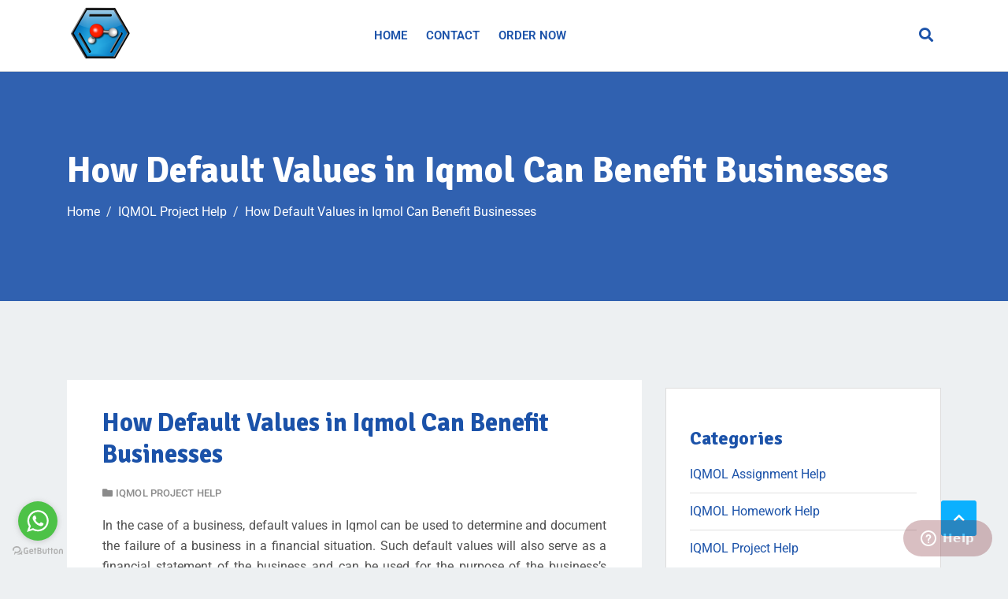

--- FILE ---
content_type: text/html; charset=UTF-8
request_url: https://iqmolhelp.com/how-default-values-in-iqmol-can-benefit-businesses/
body_size: 12927
content:
<!DOCTYPE html>
<html lang="en-US" prefix="og: https://ogp.me/ns#" class="no-js no-svg">
<head>
	<meta charset="UTF-8">
	<meta name="viewport" content="width=device-width, initial-scale=1">
	<link rel="profile" href="//gmpg.org/xfn/11">

	
<!-- Search Engine Optimization by Rank Math - https://rankmath.com/ -->
<title>How Default Values in Iqmol Can Benefit Businesses</title>
<meta name="description" content="Default values in Iqmol can be used to determine a business&#039; financial position in relation to the financial statements of other businesses and its industry."/>
<meta name="robots" content="follow, index, max-snippet:-1, max-video-preview:-1, max-image-preview:large"/>
<link rel="canonical" href="https://iqmolhelp.com/how-default-values-in-iqmol-can-benefit-businesses/" />
<meta property="og:locale" content="en_US" />
<meta property="og:type" content="article" />
<meta property="og:title" content="How Default Values in Iqmol Can Benefit Businesses" />
<meta property="og:description" content="Default values in Iqmol can be used to determine a business&#039; financial position in relation to the financial statements of other businesses and its industry." />
<meta property="og:url" content="https://iqmolhelp.com/how-default-values-in-iqmol-can-benefit-businesses/" />
<meta property="og:site_name" content="IQMol Assignment Help | IQMol Homework Help By IQMOL Experts" />
<meta property="article:tag" content="code" />
<meta property="article:section" content="IQMOL Project Help" />
<meta property="article:published_time" content="2020-12-25T22:17:45+00:00" />
<meta name="twitter:card" content="summary_large_image" />
<meta name="twitter:title" content="How Default Values in Iqmol Can Benefit Businesses" />
<meta name="twitter:description" content="Default values in Iqmol can be used to determine a business&#039; financial position in relation to the financial statements of other businesses and its industry." />
<meta name="twitter:site" content="@christopher" />
<meta name="twitter:creator" content="@christopher" />
<meta name="twitter:label1" content="Written by" />
<meta name="twitter:data1" content="christopher" />
<meta name="twitter:label2" content="Time to read" />
<meta name="twitter:data2" content="3 minutes" />
<script type="application/ld+json" class="rank-math-schema">{"@context":"https://schema.org","@graph":[{"@type":["Person","Organization"],"@id":"https://iqmolhelp.com/#person","name":"christopher","sameAs":["https://twitter.com/christopher"]},{"@type":"WebSite","@id":"https://iqmolhelp.com/#website","url":"https://iqmolhelp.com","name":"christopher","publisher":{"@id":"https://iqmolhelp.com/#person"},"inLanguage":"en-US"},{"@type":"WebPage","@id":"https://iqmolhelp.com/how-default-values-in-iqmol-can-benefit-businesses/#webpage","url":"https://iqmolhelp.com/how-default-values-in-iqmol-can-benefit-businesses/","name":"How Default Values in Iqmol Can Benefit Businesses","datePublished":"2020-12-25T22:17:45+00:00","dateModified":"2020-12-25T22:17:45+00:00","isPartOf":{"@id":"https://iqmolhelp.com/#website"},"inLanguage":"en-US"},{"@type":"Person","@id":"https://iqmolhelp.com/how-default-values-in-iqmol-can-benefit-businesses/#author","name":"christopher","image":{"@type":"ImageObject","@id":"https://secure.gravatar.com/avatar/885fc640e802fcebe3c709d2902d2b6e6ce2a025b3e53ef77970b13dddbd1cb5?s=96&amp;d=mm&amp;r=g","url":"https://secure.gravatar.com/avatar/885fc640e802fcebe3c709d2902d2b6e6ce2a025b3e53ef77970b13dddbd1cb5?s=96&amp;d=mm&amp;r=g","caption":"christopher","inLanguage":"en-US"},"sameAs":["http://iqmolhelp.com"]},{"@type":"BlogPosting","headline":"How Default Values in Iqmol Can Benefit Businesses","datePublished":"2020-12-25T22:17:45+00:00","dateModified":"2020-12-25T22:17:45+00:00","articleSection":"IQMOL Project Help","author":{"@id":"https://iqmolhelp.com/how-default-values-in-iqmol-can-benefit-businesses/#author","name":"christopher"},"publisher":{"@id":"https://iqmolhelp.com/#person"},"description":"Default values in Iqmol can be used to determine a business&#039; financial position in relation to the financial statements of other businesses and its industry.","name":"How Default Values in Iqmol Can Benefit Businesses","@id":"https://iqmolhelp.com/how-default-values-in-iqmol-can-benefit-businesses/#richSnippet","isPartOf":{"@id":"https://iqmolhelp.com/how-default-values-in-iqmol-can-benefit-businesses/#webpage"},"inLanguage":"en-US","mainEntityOfPage":{"@id":"https://iqmolhelp.com/how-default-values-in-iqmol-can-benefit-businesses/#webpage"}}]}</script>
<!-- /Rank Math WordPress SEO plugin -->

<link rel='dns-prefetch' href='//cdnjs.cloudflare.com' />
<link rel='dns-prefetch' href='//fonts.googleapis.com' />
<link rel="alternate" type="application/rss+xml" title="IQMol Assignment Help | IQMol Homework Help By IQMOL Experts &raquo; Feed" href="https://iqmolhelp.com/feed/" />
<link rel="alternate" type="application/rss+xml" title="IQMol Assignment Help | IQMol Homework Help By IQMOL Experts &raquo; Comments Feed" href="https://iqmolhelp.com/comments/feed/" />
<link rel="alternate" title="oEmbed (JSON)" type="application/json+oembed" href="https://iqmolhelp.com/wp-json/oembed/1.0/embed?url=https%3A%2F%2Fiqmolhelp.com%2Fhow-default-values-in-iqmol-can-benefit-businesses%2F" />
<link rel="alternate" title="oEmbed (XML)" type="text/xml+oembed" href="https://iqmolhelp.com/wp-json/oembed/1.0/embed?url=https%3A%2F%2Fiqmolhelp.com%2Fhow-default-values-in-iqmol-can-benefit-businesses%2F&#038;format=xml" />
<style id='wp-img-auto-sizes-contain-inline-css' type='text/css'>
img:is([sizes=auto i],[sizes^="auto," i]){contain-intrinsic-size:3000px 1500px}
/*# sourceURL=wp-img-auto-sizes-contain-inline-css */
</style>
<style id='wp-emoji-styles-inline-css' type='text/css'>

	img.wp-smiley, img.emoji {
		display: inline !important;
		border: none !important;
		box-shadow: none !important;
		height: 1em !important;
		width: 1em !important;
		margin: 0 0.07em !important;
		vertical-align: -0.1em !important;
		background: none !important;
		padding: 0 !important;
	}
/*# sourceURL=wp-emoji-styles-inline-css */
</style>
<link rel='stylesheet' id='wp-block-library-css' href='https://iqmolhelp.com/wp-includes/css/dist/block-library/style.min.css?ver=6.9' type='text/css' media='all' />
<style id='wp-block-library-theme-inline-css' type='text/css'>
.wp-block-audio :where(figcaption){color:#555;font-size:13px;text-align:center}.is-dark-theme .wp-block-audio :where(figcaption){color:#ffffffa6}.wp-block-audio{margin:0 0 1em}.wp-block-code{border:1px solid #ccc;border-radius:4px;font-family:Menlo,Consolas,monaco,monospace;padding:.8em 1em}.wp-block-embed :where(figcaption){color:#555;font-size:13px;text-align:center}.is-dark-theme .wp-block-embed :where(figcaption){color:#ffffffa6}.wp-block-embed{margin:0 0 1em}.blocks-gallery-caption{color:#555;font-size:13px;text-align:center}.is-dark-theme .blocks-gallery-caption{color:#ffffffa6}:root :where(.wp-block-image figcaption){color:#555;font-size:13px;text-align:center}.is-dark-theme :root :where(.wp-block-image figcaption){color:#ffffffa6}.wp-block-image{margin:0 0 1em}.wp-block-pullquote{border-bottom:4px solid;border-top:4px solid;color:currentColor;margin-bottom:1.75em}.wp-block-pullquote :where(cite),.wp-block-pullquote :where(footer),.wp-block-pullquote__citation{color:currentColor;font-size:.8125em;font-style:normal;text-transform:uppercase}.wp-block-quote{border-left:.25em solid;margin:0 0 1.75em;padding-left:1em}.wp-block-quote cite,.wp-block-quote footer{color:currentColor;font-size:.8125em;font-style:normal;position:relative}.wp-block-quote:where(.has-text-align-right){border-left:none;border-right:.25em solid;padding-left:0;padding-right:1em}.wp-block-quote:where(.has-text-align-center){border:none;padding-left:0}.wp-block-quote.is-large,.wp-block-quote.is-style-large,.wp-block-quote:where(.is-style-plain){border:none}.wp-block-search .wp-block-search__label{font-weight:700}.wp-block-search__button{border:1px solid #ccc;padding:.375em .625em}:where(.wp-block-group.has-background){padding:1.25em 2.375em}.wp-block-separator.has-css-opacity{opacity:.4}.wp-block-separator{border:none;border-bottom:2px solid;margin-left:auto;margin-right:auto}.wp-block-separator.has-alpha-channel-opacity{opacity:1}.wp-block-separator:not(.is-style-wide):not(.is-style-dots){width:100px}.wp-block-separator.has-background:not(.is-style-dots){border-bottom:none;height:1px}.wp-block-separator.has-background:not(.is-style-wide):not(.is-style-dots){height:2px}.wp-block-table{margin:0 0 1em}.wp-block-table td,.wp-block-table th{word-break:normal}.wp-block-table :where(figcaption){color:#555;font-size:13px;text-align:center}.is-dark-theme .wp-block-table :where(figcaption){color:#ffffffa6}.wp-block-video :where(figcaption){color:#555;font-size:13px;text-align:center}.is-dark-theme .wp-block-video :where(figcaption){color:#ffffffa6}.wp-block-video{margin:0 0 1em}:root :where(.wp-block-template-part.has-background){margin-bottom:0;margin-top:0;padding:1.25em 2.375em}
/*# sourceURL=/wp-includes/css/dist/block-library/theme.min.css */
</style>
<style id='classic-theme-styles-inline-css' type='text/css'>
/*! This file is auto-generated */
.wp-block-button__link{color:#fff;background-color:#32373c;border-radius:9999px;box-shadow:none;text-decoration:none;padding:calc(.667em + 2px) calc(1.333em + 2px);font-size:1.125em}.wp-block-file__button{background:#32373c;color:#fff;text-decoration:none}
/*# sourceURL=/wp-includes/css/classic-themes.min.css */
</style>
<style id='global-styles-inline-css' type='text/css'>
:root{--wp--preset--aspect-ratio--square: 1;--wp--preset--aspect-ratio--4-3: 4/3;--wp--preset--aspect-ratio--3-4: 3/4;--wp--preset--aspect-ratio--3-2: 3/2;--wp--preset--aspect-ratio--2-3: 2/3;--wp--preset--aspect-ratio--16-9: 16/9;--wp--preset--aspect-ratio--9-16: 9/16;--wp--preset--color--black: #000000;--wp--preset--color--cyan-bluish-gray: #abb8c3;--wp--preset--color--white: #ffffff;--wp--preset--color--pale-pink: #f78da7;--wp--preset--color--vivid-red: #cf2e2e;--wp--preset--color--luminous-vivid-orange: #ff6900;--wp--preset--color--luminous-vivid-amber: #fcb900;--wp--preset--color--light-green-cyan: #7bdcb5;--wp--preset--color--vivid-green-cyan: #00d084;--wp--preset--color--pale-cyan-blue: #8ed1fc;--wp--preset--color--vivid-cyan-blue: #0693e3;--wp--preset--color--vivid-purple: #9b51e0;--wp--preset--gradient--vivid-cyan-blue-to-vivid-purple: linear-gradient(135deg,rgb(6,147,227) 0%,rgb(155,81,224) 100%);--wp--preset--gradient--light-green-cyan-to-vivid-green-cyan: linear-gradient(135deg,rgb(122,220,180) 0%,rgb(0,208,130) 100%);--wp--preset--gradient--luminous-vivid-amber-to-luminous-vivid-orange: linear-gradient(135deg,rgb(252,185,0) 0%,rgb(255,105,0) 100%);--wp--preset--gradient--luminous-vivid-orange-to-vivid-red: linear-gradient(135deg,rgb(255,105,0) 0%,rgb(207,46,46) 100%);--wp--preset--gradient--very-light-gray-to-cyan-bluish-gray: linear-gradient(135deg,rgb(238,238,238) 0%,rgb(169,184,195) 100%);--wp--preset--gradient--cool-to-warm-spectrum: linear-gradient(135deg,rgb(74,234,220) 0%,rgb(151,120,209) 20%,rgb(207,42,186) 40%,rgb(238,44,130) 60%,rgb(251,105,98) 80%,rgb(254,248,76) 100%);--wp--preset--gradient--blush-light-purple: linear-gradient(135deg,rgb(255,206,236) 0%,rgb(152,150,240) 100%);--wp--preset--gradient--blush-bordeaux: linear-gradient(135deg,rgb(254,205,165) 0%,rgb(254,45,45) 50%,rgb(107,0,62) 100%);--wp--preset--gradient--luminous-dusk: linear-gradient(135deg,rgb(255,203,112) 0%,rgb(199,81,192) 50%,rgb(65,88,208) 100%);--wp--preset--gradient--pale-ocean: linear-gradient(135deg,rgb(255,245,203) 0%,rgb(182,227,212) 50%,rgb(51,167,181) 100%);--wp--preset--gradient--electric-grass: linear-gradient(135deg,rgb(202,248,128) 0%,rgb(113,206,126) 100%);--wp--preset--gradient--midnight: linear-gradient(135deg,rgb(2,3,129) 0%,rgb(40,116,252) 100%);--wp--preset--font-size--small: 13px;--wp--preset--font-size--medium: 20px;--wp--preset--font-size--large: 36px;--wp--preset--font-size--x-large: 42px;--wp--preset--spacing--20: 0.44rem;--wp--preset--spacing--30: 0.67rem;--wp--preset--spacing--40: 1rem;--wp--preset--spacing--50: 1.5rem;--wp--preset--spacing--60: 2.25rem;--wp--preset--spacing--70: 3.38rem;--wp--preset--spacing--80: 5.06rem;--wp--preset--shadow--natural: 6px 6px 9px rgba(0, 0, 0, 0.2);--wp--preset--shadow--deep: 12px 12px 50px rgba(0, 0, 0, 0.4);--wp--preset--shadow--sharp: 6px 6px 0px rgba(0, 0, 0, 0.2);--wp--preset--shadow--outlined: 6px 6px 0px -3px rgb(255, 255, 255), 6px 6px rgb(0, 0, 0);--wp--preset--shadow--crisp: 6px 6px 0px rgb(0, 0, 0);}:where(.is-layout-flex){gap: 0.5em;}:where(.is-layout-grid){gap: 0.5em;}body .is-layout-flex{display: flex;}.is-layout-flex{flex-wrap: wrap;align-items: center;}.is-layout-flex > :is(*, div){margin: 0;}body .is-layout-grid{display: grid;}.is-layout-grid > :is(*, div){margin: 0;}:where(.wp-block-columns.is-layout-flex){gap: 2em;}:where(.wp-block-columns.is-layout-grid){gap: 2em;}:where(.wp-block-post-template.is-layout-flex){gap: 1.25em;}:where(.wp-block-post-template.is-layout-grid){gap: 1.25em;}.has-black-color{color: var(--wp--preset--color--black) !important;}.has-cyan-bluish-gray-color{color: var(--wp--preset--color--cyan-bluish-gray) !important;}.has-white-color{color: var(--wp--preset--color--white) !important;}.has-pale-pink-color{color: var(--wp--preset--color--pale-pink) !important;}.has-vivid-red-color{color: var(--wp--preset--color--vivid-red) !important;}.has-luminous-vivid-orange-color{color: var(--wp--preset--color--luminous-vivid-orange) !important;}.has-luminous-vivid-amber-color{color: var(--wp--preset--color--luminous-vivid-amber) !important;}.has-light-green-cyan-color{color: var(--wp--preset--color--light-green-cyan) !important;}.has-vivid-green-cyan-color{color: var(--wp--preset--color--vivid-green-cyan) !important;}.has-pale-cyan-blue-color{color: var(--wp--preset--color--pale-cyan-blue) !important;}.has-vivid-cyan-blue-color{color: var(--wp--preset--color--vivid-cyan-blue) !important;}.has-vivid-purple-color{color: var(--wp--preset--color--vivid-purple) !important;}.has-black-background-color{background-color: var(--wp--preset--color--black) !important;}.has-cyan-bluish-gray-background-color{background-color: var(--wp--preset--color--cyan-bluish-gray) !important;}.has-white-background-color{background-color: var(--wp--preset--color--white) !important;}.has-pale-pink-background-color{background-color: var(--wp--preset--color--pale-pink) !important;}.has-vivid-red-background-color{background-color: var(--wp--preset--color--vivid-red) !important;}.has-luminous-vivid-orange-background-color{background-color: var(--wp--preset--color--luminous-vivid-orange) !important;}.has-luminous-vivid-amber-background-color{background-color: var(--wp--preset--color--luminous-vivid-amber) !important;}.has-light-green-cyan-background-color{background-color: var(--wp--preset--color--light-green-cyan) !important;}.has-vivid-green-cyan-background-color{background-color: var(--wp--preset--color--vivid-green-cyan) !important;}.has-pale-cyan-blue-background-color{background-color: var(--wp--preset--color--pale-cyan-blue) !important;}.has-vivid-cyan-blue-background-color{background-color: var(--wp--preset--color--vivid-cyan-blue) !important;}.has-vivid-purple-background-color{background-color: var(--wp--preset--color--vivid-purple) !important;}.has-black-border-color{border-color: var(--wp--preset--color--black) !important;}.has-cyan-bluish-gray-border-color{border-color: var(--wp--preset--color--cyan-bluish-gray) !important;}.has-white-border-color{border-color: var(--wp--preset--color--white) !important;}.has-pale-pink-border-color{border-color: var(--wp--preset--color--pale-pink) !important;}.has-vivid-red-border-color{border-color: var(--wp--preset--color--vivid-red) !important;}.has-luminous-vivid-orange-border-color{border-color: var(--wp--preset--color--luminous-vivid-orange) !important;}.has-luminous-vivid-amber-border-color{border-color: var(--wp--preset--color--luminous-vivid-amber) !important;}.has-light-green-cyan-border-color{border-color: var(--wp--preset--color--light-green-cyan) !important;}.has-vivid-green-cyan-border-color{border-color: var(--wp--preset--color--vivid-green-cyan) !important;}.has-pale-cyan-blue-border-color{border-color: var(--wp--preset--color--pale-cyan-blue) !important;}.has-vivid-cyan-blue-border-color{border-color: var(--wp--preset--color--vivid-cyan-blue) !important;}.has-vivid-purple-border-color{border-color: var(--wp--preset--color--vivid-purple) !important;}.has-vivid-cyan-blue-to-vivid-purple-gradient-background{background: var(--wp--preset--gradient--vivid-cyan-blue-to-vivid-purple) !important;}.has-light-green-cyan-to-vivid-green-cyan-gradient-background{background: var(--wp--preset--gradient--light-green-cyan-to-vivid-green-cyan) !important;}.has-luminous-vivid-amber-to-luminous-vivid-orange-gradient-background{background: var(--wp--preset--gradient--luminous-vivid-amber-to-luminous-vivid-orange) !important;}.has-luminous-vivid-orange-to-vivid-red-gradient-background{background: var(--wp--preset--gradient--luminous-vivid-orange-to-vivid-red) !important;}.has-very-light-gray-to-cyan-bluish-gray-gradient-background{background: var(--wp--preset--gradient--very-light-gray-to-cyan-bluish-gray) !important;}.has-cool-to-warm-spectrum-gradient-background{background: var(--wp--preset--gradient--cool-to-warm-spectrum) !important;}.has-blush-light-purple-gradient-background{background: var(--wp--preset--gradient--blush-light-purple) !important;}.has-blush-bordeaux-gradient-background{background: var(--wp--preset--gradient--blush-bordeaux) !important;}.has-luminous-dusk-gradient-background{background: var(--wp--preset--gradient--luminous-dusk) !important;}.has-pale-ocean-gradient-background{background: var(--wp--preset--gradient--pale-ocean) !important;}.has-electric-grass-gradient-background{background: var(--wp--preset--gradient--electric-grass) !important;}.has-midnight-gradient-background{background: var(--wp--preset--gradient--midnight) !important;}.has-small-font-size{font-size: var(--wp--preset--font-size--small) !important;}.has-medium-font-size{font-size: var(--wp--preset--font-size--medium) !important;}.has-large-font-size{font-size: var(--wp--preset--font-size--large) !important;}.has-x-large-font-size{font-size: var(--wp--preset--font-size--x-large) !important;}
:where(.wp-block-post-template.is-layout-flex){gap: 1.25em;}:where(.wp-block-post-template.is-layout-grid){gap: 1.25em;}
:where(.wp-block-term-template.is-layout-flex){gap: 1.25em;}:where(.wp-block-term-template.is-layout-grid){gap: 1.25em;}
:where(.wp-block-columns.is-layout-flex){gap: 2em;}:where(.wp-block-columns.is-layout-grid){gap: 2em;}
:root :where(.wp-block-pullquote){font-size: 1.5em;line-height: 1.6;}
/*# sourceURL=global-styles-inline-css */
</style>
<link rel='stylesheet' id='go-pricing-styles-css' href='https://iqmolhelp.com/wp-content/plugins/go_pricing/assets/css/go_pricing_styles.css?ver=3.3.19' type='text/css' media='all' />
<link rel='stylesheet' id='vfb-pro-css' href='https://iqmolhelp.com/wp-content/plugins/vfb-pro/public/assets/css/vfb-style.min.css?ver=2019.05.10' type='text/css' media='all' />
<link rel='stylesheet' id='pragyan-google-fonts-css' href='https://fonts.googleapis.com/css?family=Roboto%3A400italic%2C700italic%2C300%2C400%2C500%2C600%2C700%7CSignika%3A400italic%2C700italic%2C300%2C400%2C500%2C600%2C700&#038;subset=latin%2Clatin-ext&#038;ver=0.0.10' type='text/css' media='all' />
<link rel='stylesheet' id='pragyan-style-css' href='https://iqmolhelp.com/wp-content/themes/pragyan/style.css?ver=6.9' type='text/css' media='all' />
<link rel='stylesheet' id='pragyan-block-style-css' href='https://iqmolhelp.com/wp-content/themes/pragyan/assets/css/blocks.css?ver=0.0.10' type='text/css' media='all' />
<link rel='stylesheet' id='bootstrap-css' href='https://iqmolhelp.com/wp-content/themes/pragyan/assets/vendor/bootstrap/css/bootstrap.css?ver=4.0.0' type='text/css' media='all' />
<link rel='stylesheet' id='fontawesome-css' href='https://iqmolhelp.com/wp-content/themes/pragyan/assets/vendor/font-awesome/css/font-awesome.min.css?ver=6.9' type='text/css' media='all' />
<link rel='stylesheet' id='owl-carousel-css' href='https://iqmolhelp.com/wp-content/themes/pragyan/assets/vendor/owl-carousel/owl.carousel.css?ver=0.0.10' type='text/css' media='all' />
<link rel='stylesheet' id='pragyan-theme-css' href='https://iqmolhelp.com/wp-content/themes/pragyan/assets/css/pragyan.css?ver=0.0.10' type='text/css' media='all' />
<link rel='stylesheet' id='elementor-icons-css' href='https://iqmolhelp.com/wp-content/plugins/elementor/assets/lib/eicons/css/elementor-icons.min.css?ver=5.45.0' type='text/css' media='all' />
<link rel='stylesheet' id='elementor-frontend-css' href='https://iqmolhelp.com/wp-content/plugins/elementor/assets/css/frontend.min.css?ver=3.34.1' type='text/css' media='all' />
<link rel='stylesheet' id='elementor-post-767-css' href='https://iqmolhelp.com/wp-content/uploads/elementor/css/post-767.css?ver=1768421704' type='text/css' media='all' />
<link rel='stylesheet' id='elementor-pro-css' href='https://iqmolhelp.com/wp-content/plugins/elementor-pro/assets/css/frontend.min.css?ver=3.5.2' type='text/css' media='all' />
<link rel='stylesheet' id='elementor-post-768-css' href='https://iqmolhelp.com/wp-content/uploads/elementor/css/post-768.css?ver=1768421704' type='text/css' media='all' />
<link rel='stylesheet' id='yarpp-thumbnails-css' href='https://iqmolhelp.com/wp-content/plugins/yet-another-related-posts-plugin/style/styles_thumbnails.css?ver=5.30.11' type='text/css' media='all' />
<style id='yarpp-thumbnails-inline-css' type='text/css'>
.yarpp-thumbnails-horizontal .yarpp-thumbnail {width: 160px;height: 200px;margin: 5px;margin-left: 0px;}.yarpp-thumbnail > img, .yarpp-thumbnail-default {width: 150px;height: 150px;margin: 5px;}.yarpp-thumbnails-horizontal .yarpp-thumbnail-title {margin: 7px;margin-top: 0px;width: 150px;}.yarpp-thumbnail-default > img {min-height: 150px;min-width: 150px;}
/*# sourceURL=yarpp-thumbnails-inline-css */
</style>
<link rel='stylesheet' id='elementor-gf-local-roboto-css' href='https://iqmolhelp.com/wp-content/uploads/elementor/google-fonts/css/roboto.css?ver=1742242579' type='text/css' media='all' />
<link rel='stylesheet' id='elementor-gf-local-robotoslab-css' href='https://iqmolhelp.com/wp-content/uploads/elementor/google-fonts/css/robotoslab.css?ver=1742242582' type='text/css' media='all' />
<script type="text/javascript" id="gw-tweenmax-js-before">
/* <![CDATA[ */
var oldGS=window.GreenSockGlobals,oldGSQueue=window._gsQueue,oldGSDefine=window._gsDefine;window._gsDefine=null;delete(window._gsDefine);var gwGS=window.GreenSockGlobals={};
//# sourceURL=gw-tweenmax-js-before
/* ]]> */
</script>
<script type="text/javascript" src="https://cdnjs.cloudflare.com/ajax/libs/gsap/1.11.2/TweenMax.min.js" id="gw-tweenmax-js"></script>
<script type="text/javascript" id="gw-tweenmax-js-after">
/* <![CDATA[ */
try{window.GreenSockGlobals=null;window._gsQueue=null;window._gsDefine=null;delete(window.GreenSockGlobals);delete(window._gsQueue);delete(window._gsDefine);window.GreenSockGlobals=oldGS;window._gsQueue=oldGSQueue;window._gsDefine=oldGSDefine;}catch(e){}
//# sourceURL=gw-tweenmax-js-after
/* ]]> */
</script>
<script type="text/javascript" src="https://iqmolhelp.com/wp-includes/js/jquery/jquery.min.js?ver=3.7.1" id="jquery-core-js"></script>
<script type="text/javascript" src="https://iqmolhelp.com/wp-includes/js/jquery/jquery-migrate.min.js?ver=3.4.1" id="jquery-migrate-js"></script>
<script type="text/javascript" src="https://iqmolhelp.com/wp-content/plugins/related-posts-thumbnails/assets/js/front.min.js?ver=4.3.1" id="rpt_front_style-js"></script>
<script type="text/javascript" src="https://iqmolhelp.com/wp-content/plugins/related-posts-thumbnails/assets/js/lazy-load.js?ver=4.3.1" id="rpt-lazy-load-js"></script>
<link rel="https://api.w.org/" href="https://iqmolhelp.com/wp-json/" /><link rel="alternate" title="JSON" type="application/json" href="https://iqmolhelp.com/wp-json/wp/v2/posts/662" /><link rel="EditURI" type="application/rsd+xml" title="RSD" href="https://iqmolhelp.com/xmlrpc.php?rsd" />
<meta name="generator" content="WordPress 6.9" />
<link rel='shortlink' href='https://iqmolhelp.com/?p=662' />
<script type="text/javascript">
window.$zopim||(function(d,s){var z=$zopim=function(c){z._.push(c)},$=z.s=
d.createElement(s),e=d.getElementsByTagName(s)[0];z.set=function(o){z.set.
_.push(o)};z._=[];z.set._=[];$.async=!0;$.setAttribute("charset","utf-8");
$.src="//v2.zopim.com/?uyOXs0JTfzKDlNNXIn7ITamKi7Lz1hQX";z.t=+new Date;$.
type="text/javascript";e.parentNode.insertBefore($,e)})(document,"script");
</script>


<script type="text/javascript">
    (function () {
        var options = {
            whatsapp: "+12184226093", // WhatsApp number
            call_to_action: "Message us", // Call to action
            position: "left", // Position may be 'right' or 'left'
        };
        var proto = document.location.protocol, host = "getbutton.io", url = proto + "//static." + host;
        var s = document.createElement('script'); s.type = 'text/javascript'; s.async = true; s.src = url + '/widget-send-button/js/init.js';
        s.onload = function () { WhWidgetSendButton.init(host, proto, options); };
        var x = document.getElementsByTagName('script')[0]; x.parentNode.insertBefore(s, x);
    })();
</script>        <style>
            #related_posts_thumbnails li {
                border-right: 1px solid #dddddd;
                background-color: #ffffff            }

            #related_posts_thumbnails li:hover {
                background-color: #eeeeee;
            }

            .relpost_content {
                font-size: 12px;
                color: #333333;
            }

            .relpost-block-single {
                background-color: #ffffff;
                border-right: 1px solid #dddddd;
                border-left: 1px solid #dddddd;
                margin-right: -1px;
            }

            .relpost-block-single:hover {
                background-color: #eeeeee;
            }
        </style>

        
		<style type="text/css" class="pragyan-dynamic-css">

			.pragyan-single-service.service_section_background_1:hover{background-color:#ab6701}.pragyan-single-service.service_section_background_1{background-color:#dd9933}.pragyan-single-service.service_section_background_2:hover{background-color:#4fa510}.pragyan-single-service.service_section_background_2{background-color:#81d742}.pragyan-single-service.service_section_background_3:hover{background-color:#5000b1}.pragyan-single-service.service_section_background_3{background-color:#8224e3}.pragyan-single-service.service_section_background_4:hover{background-color:#ab0101}.pragyan-single-service.service_section_background_4{background-color:#dd3333}
		</style>

		<meta name="generator" content="Elementor 3.34.1; features: additional_custom_breakpoints; settings: css_print_method-external, google_font-enabled, font_display-auto">
			<style>
				.e-con.e-parent:nth-of-type(n+4):not(.e-lazyloaded):not(.e-no-lazyload),
				.e-con.e-parent:nth-of-type(n+4):not(.e-lazyloaded):not(.e-no-lazyload) * {
					background-image: none !important;
				}
				@media screen and (max-height: 1024px) {
					.e-con.e-parent:nth-of-type(n+3):not(.e-lazyloaded):not(.e-no-lazyload),
					.e-con.e-parent:nth-of-type(n+3):not(.e-lazyloaded):not(.e-no-lazyload) * {
						background-image: none !important;
					}
				}
				@media screen and (max-height: 640px) {
					.e-con.e-parent:nth-of-type(n+2):not(.e-lazyloaded):not(.e-no-lazyload),
					.e-con.e-parent:nth-of-type(n+2):not(.e-lazyloaded):not(.e-no-lazyload) * {
						background-image: none !important;
					}
				}
			</style>
						<link rel="icon" href="https://iqmolhelp.com/wp-content/uploads/2020/12/iqmol-assignment-help-100x100.png" sizes="32x32" />
<link rel="icon" href="https://iqmolhelp.com/wp-content/uploads/2020/12/iqmol-assignment-help.png" sizes="192x192" />
<link rel="apple-touch-icon" href="https://iqmolhelp.com/wp-content/uploads/2020/12/iqmol-assignment-help.png" />
<meta name="msapplication-TileImage" content="https://iqmolhelp.com/wp-content/uploads/2020/12/iqmol-assignment-help.png" />
</head>

<body class="wp-singular post-template-default single single-post postid-662 single-format-standard wp-custom-logo wp-embed-responsive wp-theme-pragyan title-tagline-hidden full_width_content_layout elementor-default elementor-kit-767">
<div id="page" class="site">
	<a class="skip-link screen-reader-text" href="#content">Skip to content</a>

			<header id="header"
				class="header-sections">

			<div class="main-header pragyan-sticky">
	<div class="container">

		
		<div
			class="row header-menu">
			<div class=" col col-md-5 col-lg-4 site-branding-wrap">
	<div class="site-branding d-inline-block">
		<!-- Main Logo -->
					<div class="custom-logo">
				<a href="https://iqmolhelp.com/" class="custom-logo-link" rel="home"><img width="180" height="180" src="https://iqmolhelp.com/wp-content/uploads/2020/12/iqmol-assignment-help.png" class="custom-logo" alt="IQMol Assignment Help | IQMol Homework Help By IQMOL Experts" decoding="async" srcset="https://iqmolhelp.com/wp-content/uploads/2020/12/iqmol-assignment-help.png 180w, https://iqmolhelp.com/wp-content/uploads/2020/12/iqmol-assignment-help-150x150.png 150w, https://iqmolhelp.com/wp-content/uploads/2020/12/iqmol-assignment-help-100x100.png 100w" sizes="(max-width: 180px) 100vw, 180px" /></a>			</div>
		
	</div><!-- .site-branding -->
</div>
			<div class=" col col-lg-8 pull-right site-navigation-wrap">


				<div class="navigation-section">
					<nav id="site-navigation" class="main-navigation" role="navigation">
						<div class="pragyan-main-menu"><ul id="primary-menu" class="main-menu"><li id="menu-item-14" class="menu-item menu-item-type-custom menu-item-object-custom menu-item-14"><a href="#">Home</a></li>
<li id="menu-item-719" class="menu-item menu-item-type-post_type menu-item-object-page menu-item-719"><a href="https://iqmolhelp.com/contact/">Contact</a></li>
<li id="menu-item-772" class="menu-item menu-item-type-post_type menu-item-object-page menu-item-772"><a href="https://iqmolhelp.com/order-now/">Order Now</a></li>
</ul></div>					</nav>
				</div><!-- .navigation-section -->

									<div class="pragyan-right-header" id="pragyan-right-header">

						<ul>
														<li class="pragyan-mobile-navigation-menu-icon">
								<button																id="pragyan-mobile-navigation-menu-icon">
								<i class="fa fa-bars"></i>
																</button>
								</li>
														<li class="">
								<a								    href="javascript:void(0)" 								id="search">
								<i class="fa fa-search"></i>
																</a>
								</li>
													</ul>
					</div>
							</div>
		</div>

		<div class="pragyan-search-box" id="pragyan-search-box">
			<div class="pragyan-search-form">
				<button class="pragyan-close-button">
					<span></span>
					<span></span>
				</button>
				<form role="search" method="get" class="search-form" action="https://iqmolhelp.com/">
    <label class="assistive-text">
        <span class="screen-reader-text">Search for:</span>
        <input type="search" class="search-field" placeholder="Search &hellip;" value="" name="s" />
    </label>
    <button type="submit" class="search-submit">
        <span class="screen-reader-text">
            Search        </span>
        <i class="fa fa-search" aria-hidden="true"></i>
    </button>
</form>
			</div>
		</div>
	</div>
</div>
		</header>

		<section class="pragyan-page-header" id="breadcrumbs">
	<div class="container">
		
		
			<h2 class="page-title">How Default Values in Iqmol Can Benefit Businesses</h2>

							<div class="header-breadcrumb">
				<nav role="navigation" aria-label="Breadcrumbs" class="breadcrumb-trail breadcrumbs" itemprop="breadcrumb"><ul class="trail-items" itemscope itemtype="http://schema.org/BreadcrumbList"><meta name="numberOfItems" content="3" /><meta name="itemListOrder" content="Ascending" /><li itemprop="itemListElement" itemscope itemtype="http://schema.org/ListItem" class="trail-item trail-begin"><a href="https://iqmolhelp.com/" rel="home" itemprop="item"><span itemprop="name">Home</span></a><meta itemprop="position" content="1" /></li><li itemprop="itemListElement" itemscope itemtype="http://schema.org/ListItem" class="trail-item"><a href="https://iqmolhelp.com/category/iqmol-project-help/" itemprop="item"><span itemprop="name">IQMOL Project Help</span></a><meta itemprop="position" content="2" /></li><li itemprop="itemListElement" itemscope itemtype="http://schema.org/ListItem" class="trail-item trail-end"><span itemprop="name">How Default Values in Iqmol Can Benefit Businesses</span><meta itemprop="position" content="3" /></li></ul></nav>			</div>
		

	</div>
</section>
	<div id="content" class="site-content">


		<div id="primary" class="content-area">
			<main id="main" class="site-main" role="main">
							<div class="container">
					<div class="row justify-content-center">
		

		<div class="col-md-8 content-wrapper">


							<article id="post-662" class="post-662 post type-post status-publish format-standard hentry category-iqmol-project-help tag-code">
	<div class="post-wrapper">
		
		<div class="entry-content">

			<header class="entry-header">
				<h2 class="entry-title">How Default Values in Iqmol Can Benefit Businesses</h2>			<ul class="entry-meta list-inline">

				
				
				
				<li class="meta-categories list-inline-item"><i class="fa fa-folder"></i><a href="https://iqmolhelp.com/category/iqmol-project-help/" rel="category tag">IQMOL Project Help</a></li>			</ul>
				
			</header>
			<div align="justify">In the case of a business, default values in Iqmol can be used to determine and document the failure of a business in a financial situation. Such default values will also serve as a financial statement of the business and can be used for the purpose of the business&#8217;s bankruptcy or liquidation. This document can be used to provide an analysis on the current status of the business and its future plans in order for it to come out as profitable.</p>
<p>Default values in Iqmol can be used to determine a business&#8217; financial position in relation to the financial statements of other businesses and its industry. It can also serve as an example when used as collateral in exchange for a loan or equity. For example, when a business is required to pay back its loan, the default value in Iqmol can serve as the basis for the negotiations with lenders and other creditors. This document can also serve as a source of information about the business when used to buy new assets in order for it to increase its value in the market.</p>
<p>There are many types of defaults and financial risks in Iqmol, depending on the nature of the business. The most common types of defaults in Iqmol include those related to the use of unsecured loans. These are loans that do not require any security for repayment. Examples of unsecured loans include credit cards, store credit card, consumer loans and business credit card. Businesses may also default on loans, such as when they are unable to repay loans within their given time period.</p>
<p>Default values in Iqmol can be used as a means of assessing the performance of a business. If the business is operating well and earning money, it will probably be able to pay its debt off in due course. However, if the business is performing badly and losing money, it may be wise to consider closing the business and liquidating its assets.</p>
<p>Default values in Iqmol can also be used as a basis for determining the growth potential of a business. As mentioned above, these are used as a means of negotiation when <a href="https://iqmolhelp.com/a-brief-introduction-to-chem545-introduction-to-iqmol/" alt="applying">applying</a> for loans. Therefore, it is a good indicator of the company&#8217;s ability to generate cash flow.</p>
<p>Default values in Iqmol can also be used as a way of identifying areas of growth in the business. Some examples of growth areas include increasing customer base, increasing sales and expanding into different markets. It is very important to analyze the growth potential of your business to ensure that it can continue to generate profits for a long period of time. When this occurs, it will show that the business has potential of going through difficult financial situations in the future.</p>
<p>Default values in Iqmol can also be used in assessing the value of certain assets. It helps to determine the value of a business when it is used in determining the purchase price of new assets. When purchasing new assets, the values of the assets must be compared to the overall value of the company. The prices of the assets must be determined by considering the current market values of the same assets and the ability of the company to generate cash flow in the future.</p>
<p>Default values in Iqmol can also be used as a basis of determining the worth of the company, especially if the company is undergoing a business change. A change in management can have a dramatic effect on the value of the business, and the change should be taken seriously. A change in the management can affect the market value of the company, as can a shift in product lines or strategies. If the new management takes a risk and invests in a new product line, the business may fail to make a profit for a short period of time, which can be reflected in the default values in Iqmol.
</p></div>
<!-- relpost-thumb-wrapper --><div class="relpost-thumb-wrapper"><!-- filter-class --><div class="relpost-thumb-container"><style>.relpost-block-single-image, .relpost-post-image { margin-bottom: 10px; }</style><h3>Related posts:</h3><div style="clear: both"></div><div style="clear: both"></div><!-- relpost-block-container --><div class="relpost-block-container relpost-block-column-layout" style="--relposth-columns: 3;--relposth-columns_t: 2; --relposth-columns_m: 2"><a href="https://iqmolhelp.com/molecular-dynamics-nanotechnology-and-biomedical-nanotechnology/"class="relpost-block-single" ><div class="relpost-custom-block-single"><div class="relpost-block-single-image rpt-lazyload" aria-hidden="true" role="img" data-bg="https://iqmolhelp.com/wp-content/uploads/2020/12/iqmol-assignment-help.png" style="background: transparent no-repeat scroll 0% 0%; width: 150px; height: 150px; aspect-ratio: 1/1;"></div><div class="relpost-block-single-text"  style="height: 75px;font-family: Arial;  font-size: 12px;  color: #333333;"><h2 class="relpost_card_title">Molecular Dynamics, Nanotechnology and Biomedical Nanotechnology</h2></div></div></a><a href="https://iqmolhelp.com/double-and-triple-bonds-offer-added-benefits/"class="relpost-block-single" ><div class="relpost-custom-block-single"><div class="relpost-block-single-image rpt-lazyload" aria-hidden="true" role="img" data-bg="https://iqmolhelp.com/wp-content/uploads/2020/12/iqmol-assignment-help.png" style="background: transparent no-repeat scroll 0% 0%; width: 150px; height: 150px; aspect-ratio: 1/1;"></div><div class="relpost-block-single-text"  style="height: 75px;font-family: Arial;  font-size: 12px;  color: #333333;"><h2 class="relpost_card_title">Double and Triple Bonds Offer Added Benefits</h2></div></div></a><a href="https://iqmolhelp.com/types-of-ionic-bonding/"class="relpost-block-single" ><div class="relpost-custom-block-single"><div class="relpost-block-single-image rpt-lazyload" aria-hidden="true" role="img" data-bg="https://iqmolhelp.com/wp-content/uploads/2020/12/iqmol-assignment-help.png" style="background: transparent no-repeat scroll 0% 0%; width: 150px; height: 150px; aspect-ratio: 1/1;"></div><div class="relpost-block-single-text"  style="height: 75px;font-family: Arial;  font-size: 12px;  color: #333333;"><h2 class="relpost_card_title">Types of Ionic Bonding</h2></div></div></a></div><!-- close relpost-block-container --><div style="clear: both"></div></div><!-- close filter class --></div><!-- close relpost-thumb-wrapper --><div class='yarpp yarpp-related yarpp-related-website yarpp-template-thumbnails'>
<!-- YARPP Thumbnails -->
<h3>Related IQMol Assignment:</h3>
<div class="yarpp-thumbnails-horizontal">
<a class='yarpp-thumbnail' rel='norewrite' href='https://iqmolhelp.com/an-introduction-to-iq-mol-and-basic/' title='An Introduction to IQ MOL and Basic'>
<span class="yarpp-thumbnail-default"><img src="https://iqmolhelp.com/wp-content/uploads/2024/07/IQMol-Assignment.png" alt="Default Thumbnail" data-pin-nopin="true" /></span><span class="yarpp-thumbnail-title">An Introduction to IQ MOL and Basic</span></a>
<a class='yarpp-thumbnail' rel='norewrite' href='https://iqmolhelp.com/explore-q-chem-features/' title='Explore Q-Chem Features'>
<span class="yarpp-thumbnail-default"><img src="https://iqmolhelp.com/wp-content/uploads/2024/07/IQMol-Assignment.png" alt="Default Thumbnail" data-pin-nopin="true" /></span><span class="yarpp-thumbnail-title">Explore Q-Chem Features</span></a>
<a class='yarpp-thumbnail' rel='norewrite' href='https://iqmolhelp.com/learn-how-to-download-iqmol-manually/' title='Learn How to Download Iqmol Manually'>
<span class="yarpp-thumbnail-default"><img src="https://iqmolhelp.com/wp-content/uploads/2024/07/IQMol-Assignment.png" alt="Default Thumbnail" data-pin-nopin="true" /></span><span class="yarpp-thumbnail-title">Learn How to Download Iqmol Manually</span></a>
<a class='yarpp-thumbnail' rel='norewrite' href='https://iqmolhelp.com/a-quick-guide-to-codes-for-post-processing-gaussian-cube-files/' title='A Quick Guide To Codes For Post-Processing Gaussian Cube Files'>
<span class="yarpp-thumbnail-default"><img src="https://iqmolhelp.com/wp-content/uploads/2024/07/IQMol-Assignment.png" alt="Default Thumbnail" data-pin-nopin="true" /></span><span class="yarpp-thumbnail-title">A Quick Guide To Codes For Post-Processing Gaussian Cube Files</span></a>
<a class='yarpp-thumbnail' rel='norewrite' href='https://iqmolhelp.com/computational-molecular-orbitals/' title='Computational Molecular Orbitals'>
<span class="yarpp-thumbnail-default"><img src="https://iqmolhelp.com/wp-content/uploads/2024/07/IQMol-Assignment.png" alt="Default Thumbnail" data-pin-nopin="true" /></span><span class="yarpp-thumbnail-title">Computational Molecular Orbitals</span></a>
<a class='yarpp-thumbnail' rel='norewrite' href='https://iqmolhelp.com/setting-up-your-csh-shell-environment-on-windows-xp/' title='Setting Up Your CSh Shell Environment on Windows XP'>
<span class="yarpp-thumbnail-default"><img src="https://iqmolhelp.com/wp-content/uploads/2024/07/IQMol-Assignment.png" alt="Default Thumbnail" data-pin-nopin="true" /></span><span class="yarpp-thumbnail-title">Setting Up Your CSh Shell Environment on Windows XP</span></a>
</div>
</div>
			<footer class="pragyan-entry-footer"><div class="cat-tags-links"><span class="tags-links"><span class="screen-reader-text">Post Tags</span></span><a href="https://iqmolhelp.com/tag/code/" rel="tag">code</a></div></footer> <!-- .pragyan-entry-footer -->		</div><!-- .entry-content -->
	</div>
</article><!-- #post-## -->

		</div>

					<div class="col-md-4">
				
<aside id="secondary" class="widget-area">
	<div class="no-sticky-sidebar>">

		<section id="categories-3" class="widget widget_categories"><h2 class="widget-title">Categories</h2>
			<ul>
					<li class="cat-item cat-item-28"><a href="https://iqmolhelp.com/category/iqmol-assignment-help/">IQMOL Assignment Help</a>
</li>
	<li class="cat-item cat-item-30"><a href="https://iqmolhelp.com/category/iqmol-homework-help/">IQMOL Homework Help</a>
</li>
	<li class="cat-item cat-item-31"><a href="https://iqmolhelp.com/category/iqmol-project-help/">IQMOL Project Help</a>
</li>
			</ul>

			</section>	</div>
</aside><!-- #secondary -->
			</div>
		</div><!-- .row --></div><!-- .container --></main><!-- #main --></div><!-- #primary --></div><!--#content -->		<footer id="colophon" class="site-footer">
			<div class="footer-top">
	<div class="container">
		<div class="row footer-wrap">
			<div class="col-lg-3 col-md-6">
	<div class="footer-widget-area">
		<section id="text-2" class="widget widget_text"><h2 class="widget-title">IQmolHelp.com</h2>			<div class="textwidget"><p>IQmol is a free open-source molecular editor and visualization package. We do your IQmol projects like no body can.</p>
</div>
		</section>	</div>
</div>
<div class="col-lg-3 col-md-6">
	<div class="footer-widget-area">
		<section id="categories-5" class="widget widget_categories"><h2 class="widget-title">Categories</h2>
			<ul>
					<li class="cat-item cat-item-28"><a href="https://iqmolhelp.com/category/iqmol-assignment-help/">IQMOL Assignment Help</a>
</li>
	<li class="cat-item cat-item-30"><a href="https://iqmolhelp.com/category/iqmol-homework-help/">IQMOL Homework Help</a>
</li>
	<li class="cat-item cat-item-31"><a href="https://iqmolhelp.com/category/iqmol-project-help/">IQMOL Project Help</a>
</li>
			</ul>

			</section>	</div>
</div>
<div class="col-lg-3 col-md-6">
	<div class="footer-widget-area">
		<section id="media_image-5" class="widget widget_media_image"><h2 class="widget-title">Whatsapp</h2><img width="196" height="37" src="https://iqmolhelp.com/wp-content/uploads/2021/10/whatsappnumber-bg.png" class="image wp-image-753  attachment-full size-full" alt="" style="max-width: 100%; height: auto;" decoding="async" /></section><section id="media_image-6" class="widget widget_media_image"><h2 class="widget-title">Email</h2><img width="300" height="50" src="https://iqmolhelp.com/wp-content/uploads/2020/11/emailwt-300x50.png" class="image wp-image-131  attachment-medium size-medium" alt="" style="max-width: 100%; height: auto;" decoding="async" srcset="https://iqmolhelp.com/wp-content/uploads/2020/11/emailwt-300x50.png 300w, https://iqmolhelp.com/wp-content/uploads/2020/11/emailwt-1024x171.png 1024w, https://iqmolhelp.com/wp-content/uploads/2020/11/emailwt-768x128.png 768w, https://iqmolhelp.com/wp-content/uploads/2020/11/emailwt.png 1200w" sizes="(max-width: 300px) 100vw, 300px" /></section>	</div>
</div>
<div class="col-lg-3 col-md-6">
	<div class="footer-widget-area">
		
		<section id="recent-posts-4" class="widget widget_recent_entries">
		<h2 class="widget-title">Recent Posts</h2>
		<ul>
											<li>
					<a href="https://iqmolhelp.com/types-of-double-carbon-bonds/">Types of Double Carbon Bonds</a>
									</li>
											<li>
					<a href="https://iqmolhelp.com/what-makes-up-electrostatic-and-ionic-bonding/">What Makes Up Electrostatic and Ionic Bonding?</a>
									</li>
											<li>
					<a href="https://iqmolhelp.com/getting-started-with-stocks/">Getting Started With Stocks</a>
									</li>
											<li>
					<a href="https://iqmolhelp.com/advancements-in-molecular-quantum-chemistry/">Advancements in Molecular Quantum Chemistry</a>
									</li>
					</ul>

		</section>	</div>
</div>
		</div>
	</div>
</div>
<div class="bottom-footer">
	<div class="container">
		<div class="row footer-wrap">
						<div
				class="col-md-12 text-center">

				<div class="pragyan-site-information">
					<p>Copyright © All rights reserved | Theme by <a href="https://mantrabrain.com" target="_blank" title="Mantrabrain">Mantrabrain</a></p>
				</div>
			</div>

			
		</div>
	</div>
</div>

		</footer><!-- #colophon -->

		</div><!-- #page -->			<a href="#page" class="back-to-top" id="back-to-top">
				<i class="fa fa-chevron-up" aria-hidden="true"></i>
			</a>
			<div class="pragyan-mobile-navigation-menu" id="pragyan-mobile-navigation-menu">
	<button class="pragyan-mobile-navigation-close"><span
			class="fas fa-times"></span></button>
	<div class="pragyan-main-menu"><ul id="primary-menu" class="main-menu pragyan-main-menu"><li class="menu-item menu-item-type-custom menu-item-object-custom menu-item-14"><a href="#">Home</a></li>
<li class="menu-item menu-item-type-post_type menu-item-object-page menu-item-719"><a href="https://iqmolhelp.com/contact/">Contact</a></li>
<li class="menu-item menu-item-type-post_type menu-item-object-page menu-item-772"><a href="https://iqmolhelp.com/order-now/">Order Now</a></li>
</ul></div></div>
<script type="speculationrules">
{"prefetch":[{"source":"document","where":{"and":[{"href_matches":"/*"},{"not":{"href_matches":["/wp-*.php","/wp-admin/*","/wp-content/uploads/*","/wp-content/*","/wp-content/plugins/*","/wp-content/themes/pragyan/*","/*\\?(.+)"]}},{"not":{"selector_matches":"a[rel~=\"nofollow\"]"}},{"not":{"selector_matches":".no-prefetch, .no-prefetch a"}}]},"eagerness":"conservative"}]}
</script>
			<script>
				const lazyloadRunObserver = () => {
					const lazyloadBackgrounds = document.querySelectorAll( `.e-con.e-parent:not(.e-lazyloaded)` );
					const lazyloadBackgroundObserver = new IntersectionObserver( ( entries ) => {
						entries.forEach( ( entry ) => {
							if ( entry.isIntersecting ) {
								let lazyloadBackground = entry.target;
								if( lazyloadBackground ) {
									lazyloadBackground.classList.add( 'e-lazyloaded' );
								}
								lazyloadBackgroundObserver.unobserve( entry.target );
							}
						});
					}, { rootMargin: '200px 0px 200px 0px' } );
					lazyloadBackgrounds.forEach( ( lazyloadBackground ) => {
						lazyloadBackgroundObserver.observe( lazyloadBackground );
					} );
				};
				const events = [
					'DOMContentLoaded',
					'elementor/lazyload/observe',
				];
				events.forEach( ( event ) => {
					document.addEventListener( event, lazyloadRunObserver );
				} );
			</script>
			<link rel='stylesheet' id='yarppRelatedCss-css' href='https://iqmolhelp.com/wp-content/plugins/yet-another-related-posts-plugin/style/related.css?ver=5.30.11' type='text/css' media='all' />
<script type="text/javascript" src="https://iqmolhelp.com/wp-content/plugins/go_pricing/assets/js/go_pricing_scripts.js?ver=3.3.19" id="go-pricing-scripts-js"></script>
<script type="text/javascript" src="https://iqmolhelp.com/wp-content/themes/pragyan/assets/js/skip-link-focus-fix.js?ver=0.0.10" id="pragyan-skip-link-focus-fix-js"></script>
<script type="text/javascript" src="https://iqmolhelp.com/wp-content/themes/pragyan/assets/vendor/bootstrap/js/bootstrap.min.js?ver=4.1.3" id="bootstrap-js"></script>
<script type="text/javascript" src="https://iqmolhelp.com/wp-content/themes/pragyan/assets/vendor/sticky/jquery.sticky.js?ver=0.0.10" id="jquery-sticky-js"></script>
<script type="text/javascript" src="https://iqmolhelp.com/wp-content/themes/pragyan/assets/vendor/owl-carousel/owl.carousel.js?ver=0.0.10" id="owl-carousel-js"></script>
<script type="text/javascript" src="https://iqmolhelp.com/wp-content/themes/pragyan/assets/js/pragyan.js?ver=0.0.10" id="pragyan-theme-script-js"></script>
<script id="wp-emoji-settings" type="application/json">
{"baseUrl":"https://s.w.org/images/core/emoji/17.0.2/72x72/","ext":".png","svgUrl":"https://s.w.org/images/core/emoji/17.0.2/svg/","svgExt":".svg","source":{"concatemoji":"https://iqmolhelp.com/wp-includes/js/wp-emoji-release.min.js?ver=6.9"}}
</script>
<script type="module">
/* <![CDATA[ */
/*! This file is auto-generated */
const a=JSON.parse(document.getElementById("wp-emoji-settings").textContent),o=(window._wpemojiSettings=a,"wpEmojiSettingsSupports"),s=["flag","emoji"];function i(e){try{var t={supportTests:e,timestamp:(new Date).valueOf()};sessionStorage.setItem(o,JSON.stringify(t))}catch(e){}}function c(e,t,n){e.clearRect(0,0,e.canvas.width,e.canvas.height),e.fillText(t,0,0);t=new Uint32Array(e.getImageData(0,0,e.canvas.width,e.canvas.height).data);e.clearRect(0,0,e.canvas.width,e.canvas.height),e.fillText(n,0,0);const a=new Uint32Array(e.getImageData(0,0,e.canvas.width,e.canvas.height).data);return t.every((e,t)=>e===a[t])}function p(e,t){e.clearRect(0,0,e.canvas.width,e.canvas.height),e.fillText(t,0,0);var n=e.getImageData(16,16,1,1);for(let e=0;e<n.data.length;e++)if(0!==n.data[e])return!1;return!0}function u(e,t,n,a){switch(t){case"flag":return n(e,"\ud83c\udff3\ufe0f\u200d\u26a7\ufe0f","\ud83c\udff3\ufe0f\u200b\u26a7\ufe0f")?!1:!n(e,"\ud83c\udde8\ud83c\uddf6","\ud83c\udde8\u200b\ud83c\uddf6")&&!n(e,"\ud83c\udff4\udb40\udc67\udb40\udc62\udb40\udc65\udb40\udc6e\udb40\udc67\udb40\udc7f","\ud83c\udff4\u200b\udb40\udc67\u200b\udb40\udc62\u200b\udb40\udc65\u200b\udb40\udc6e\u200b\udb40\udc67\u200b\udb40\udc7f");case"emoji":return!a(e,"\ud83e\u1fac8")}return!1}function f(e,t,n,a){let r;const o=(r="undefined"!=typeof WorkerGlobalScope&&self instanceof WorkerGlobalScope?new OffscreenCanvas(300,150):document.createElement("canvas")).getContext("2d",{willReadFrequently:!0}),s=(o.textBaseline="top",o.font="600 32px Arial",{});return e.forEach(e=>{s[e]=t(o,e,n,a)}),s}function r(e){var t=document.createElement("script");t.src=e,t.defer=!0,document.head.appendChild(t)}a.supports={everything:!0,everythingExceptFlag:!0},new Promise(t=>{let n=function(){try{var e=JSON.parse(sessionStorage.getItem(o));if("object"==typeof e&&"number"==typeof e.timestamp&&(new Date).valueOf()<e.timestamp+604800&&"object"==typeof e.supportTests)return e.supportTests}catch(e){}return null}();if(!n){if("undefined"!=typeof Worker&&"undefined"!=typeof OffscreenCanvas&&"undefined"!=typeof URL&&URL.createObjectURL&&"undefined"!=typeof Blob)try{var e="postMessage("+f.toString()+"("+[JSON.stringify(s),u.toString(),c.toString(),p.toString()].join(",")+"));",a=new Blob([e],{type:"text/javascript"});const r=new Worker(URL.createObjectURL(a),{name:"wpTestEmojiSupports"});return void(r.onmessage=e=>{i(n=e.data),r.terminate(),t(n)})}catch(e){}i(n=f(s,u,c,p))}t(n)}).then(e=>{for(const n in e)a.supports[n]=e[n],a.supports.everything=a.supports.everything&&a.supports[n],"flag"!==n&&(a.supports.everythingExceptFlag=a.supports.everythingExceptFlag&&a.supports[n]);var t;a.supports.everythingExceptFlag=a.supports.everythingExceptFlag&&!a.supports.flag,a.supports.everything||((t=a.source||{}).concatemoji?r(t.concatemoji):t.wpemoji&&t.twemoji&&(r(t.twemoji),r(t.wpemoji)))});
//# sourceURL=https://iqmolhelp.com/wp-includes/js/wp-emoji-loader.min.js
/* ]]> */
</script>
<script defer src="https://static.cloudflareinsights.com/beacon.min.js/vcd15cbe7772f49c399c6a5babf22c1241717689176015" integrity="sha512-ZpsOmlRQV6y907TI0dKBHq9Md29nnaEIPlkf84rnaERnq6zvWvPUqr2ft8M1aS28oN72PdrCzSjY4U6VaAw1EQ==" data-cf-beacon='{"version":"2024.11.0","token":"52033bdbc97942e3b33f90b95d85a600","r":1,"server_timing":{"name":{"cfCacheStatus":true,"cfEdge":true,"cfExtPri":true,"cfL4":true,"cfOrigin":true,"cfSpeedBrain":true},"location_startswith":null}}' crossorigin="anonymous"></script>
</body>
</html>


--- FILE ---
content_type: text/css
request_url: https://iqmolhelp.com/wp-content/uploads/elementor/css/post-768.css?ver=1768421704
body_size: -248
content:
#elementor-popup-modal-768{background-color:rgba(0,0,0,.8);justify-content:center;align-items:center;pointer-events:all;}#elementor-popup-modal-768 .dialog-message{width:640px;height:auto;}#elementor-popup-modal-768 .dialog-close-button{display:flex;}#elementor-popup-modal-768 .dialog-widget-content{box-shadow:2px 8px 23px 3px rgba(0,0,0,0.2);}

--- FILE ---
content_type: application/x-javascript
request_url: https://iqmolhelp.com/wp-content/themes/pragyan/assets/js/pragyan.js?ver=0.0.10
body_size: 1503
content:
(function ($) {
	var pragyanLastFocusableEl;

	var pragyanTheme = {
		init: function () {
			//this.initPreloader();
			this.initEvents();
			this.initScrollToTop();
			this.initSearchBox();
			this.initNavigationMenu();
			this.initAccessibility();
			this.initSticky();
			this.initStickyMenu();
			this.initCarousel();
			this.widgetsSettings();
			this.tabbedWidget();

		},
		initPreloader: function () {

			$('.preloader').delay(500).fadeOut(500);

			// Preloader two
			$('#pragyan-preloader').fadeOut('slow');

			// Icon Preloader
			$('.pragyan_image_preloader').fadeOut('slow');

		},
		initSticky: function () {

			$(window).load(function () {
				if ($('.sticky-sidebar').length < 1) {
					return;
				}
				var after_height = 0;

				var site_content_row = $('.site-content-row')[0],
					wp_adminBar = $('#wpadminbar').outerHeight(),
					doc_width = $(window).outerWidth(),
					top_spacing = 20 + wp_adminBar;

				if (site_content_row) {
					var page_height = $('body.theme-body').outerHeight(),
						page_before_height = $('body.theme-body').offset().top,
						total_page_height = page_height + page_before_height,
						before_content_height = $('.site-content-row').offset().top,
						content_height = $('.site-content-row').outerHeight();
					after_height = total_page_height - before_content_height - content_height;
				}

				if (doc_width >= 992) {
					if (wp_adminBar) {
						$('.sticky-sidebar').sticky({topSpacing: top_spacing, bottomSpacing: after_height});
					} else {
						$('.sticky-sidebar').sticky({topSpacing: 20, bottomSpacing: after_height});
					}
				}
			});
		},

		initStickyMenu: function () {
			$(window).load(function () {

				var wpAdminBar = jQuery('#wpadminbar');
				if (wpAdminBar.length) {
					jQuery('.main-header.pragyan-sticky').sticky({
						topSpacing: wpAdminBar.height(),
						zIndex: 99
					});
				} else {
					jQuery('.main-header.pragyan-sticky').sticky({
						topSpacing: 0,
						zIndex: 99
					});
				}
			});
		},

		initScrollToTop: function () {

		},
		initSearchBox: function () {
			$('#search').on('click, focus', function () {
				$('.pragyan-search-box').fadeIn(600);
				var id = 'pragyan-search-box';
				$('#' + id).addClass('pragyan-searchbox-open');
				$(document).trigger('pragyan_focus_inside_element', [id, '#pragyan-search-box input.search-field', 'pragyan-searchbox-open']);

			});
			$('.pragyan-close-button').on('click', function () {
				$('.pragyan-search-box').fadeOut(600);
				var id = '#pragyan-search-box';
				$(id).removeClass('pragyan-searchbox-open');

			});
		},
		initNavigationMenu: function () {
			var nav = $('.pragyan-mobile-navigation-menu');
			var submenu_link = nav.find('.main-menu li.menu-item-has-children>a');
			submenu_link.append('<button type="button" class="icon pragyan-mobile-nav-toggle"><span class="fa fa-angle-down"></span></button>');
			$('body').on('click', '.pragyan-mobile-nav-toggle', function (e) {
				e.preventDefault();
				var sub_menu = $(this).closest('li.menu-item').find(' > ul.sub-menu');
				sub_menu.slideToggle(function () {
					if ($(this).closest('li').hasClass('open')) {
						$(this).closest('li').removeClass('open');
					} else {
						$(this).closest('li').addClass('open');
					}
				});

			});
			$('body').on('click', '.pragyan-mobile-navigation-close', function () {
				$('#pragyan-mobile-navigation-menu-icon').trigger('click').focus();
			});
			$('body').on('click', '.pragyan-mobile-navigation-menu-icon>#pragyan-mobile-navigation-menu-icon', function (e) {
				e.preventDefault();
				var linked_panel = '.pragyan-mobile-navigation-menu';
				if ($(this).hasClass('open')) {
					$(this).removeClass('open');
					$(linked_panel).removeClass('opened-nav');

				} else {
					$(this).addClass('open');
					$(linked_panel).addClass('opened-nav');
					$(document).trigger('pragyan_focus_inside_element', ['pragyan-mobile-navigation-menu', '.pragyan-mobile-navigation-close', 'opened-nav']);


				}
			});
		},
		initAccessibility: function () {
			var main_menu_container = $('#site-navigation ul.main-menu');
			main_menu_container.find('li.menu-item').focusin(function () {
				if (!$(this).hasClass('focus')) {
					$(this).addClass('focus');
				}
			});
			main_menu_container.find('li.menu-item').focusout(function () {
				$(this).removeClass('focus');

			});
		},

		initCarousel: function () {
			$('#pragyan-slider').owlCarousel({
				loop: true,
				margin: 10,
				responsiveClass: true,
				nav: true,
				dots: false,
				responsive: {
					0: {
						items: 1
					}
				}
			});
			$('#pragyan-slider').removeClass('before-init');

		},
		widgetsSettings: function () {
			var cta_content = $('.pragyan-cta-content.pragyan-full-width');
			$.each(cta_content, function () {
				var background_image = $(this).attr('data-image');
				if (background_image !== '' && undefined !== background_image) {

					$(this).closest('.pragyan-cta-wrapper').find('.pragyan-cta-content.pragyan-full-width:after').css('background-image', 'url(' + background_image + ')');
				}
			});
		},
		tabbedWidget: function () {
			var wrap = $('.pragyan-tabbed-widget-wrap');
			wrap.find('ul.widget-tabs li').on('click', function () {
				var data_id = $(this).attr('data-id');
				var inside_wrap = $(this).closest('.pragyan-tabbed-widget-wrap');
				if (!$(this).hasClass('active')) {
					inside_wrap.find('.pragyan-tab-content').find('.content').removeClass('active');
					inside_wrap.find('.widget-tabs').find('li').removeClass('active');
					$(this).addClass('active');
					inside_wrap.find('.' + data_id).addClass('active');

				}
			});
		},
		trapFocus: function (element, open_class) {
			var focusableEls = element.querySelectorAll('a[href]:not([disabled]), button:not([disabled]), textarea:not([disabled]), input[type="text"]:not([disabled]), input[type="radio"]:not([disabled]), input[type="checkbox"]:not([disabled]), select:not([disabled])'),
				firstFocusableEl = focusableEls[0];
			pragyanLastFocusableEl = focusableEls[focusableEls.length - 1];
			var KEYCODE_TAB = 9;

			element.addEventListener('keydown', function (e) {
				var isTabPressed = (e.key === 'Tab' || e.keyCode === KEYCODE_TAB);

				if (!isTabPressed) {
					return;
				}
				if (!element.classList.contains(open_class)) {
					element.removeEventListener('keydown', this);
					return;

				}

				if (e.shiftKey) /* shift + tab */ {
					if (document.activeElement === firstFocusableEl) {
						pragyanLastFocusableEl.focus();
						e.preventDefault();
					}
				} else /* tab */ {
					if (document.activeElement === pragyanLastFocusableEl) {
						firstFocusableEl.focus();
						e.preventDefault();
					}
				}

			});
		},

		initEvents: function () {
			var _this = this;
			$(document).on('pragyan_focus_inside_element', function (event, parent_id, focusable_el, trap_class) {
				$('#' + parent_id).find(focusable_el).focus();
				var el = document.getElementById(parent_id);
				_this.trapFocus(el, trap_class);

			});
		}
	};

	$(function () {
		pragyanTheme.init();
	});
	window.onload = function () {

		pragyanTheme.initPreloader();

	};

})(jQuery);

